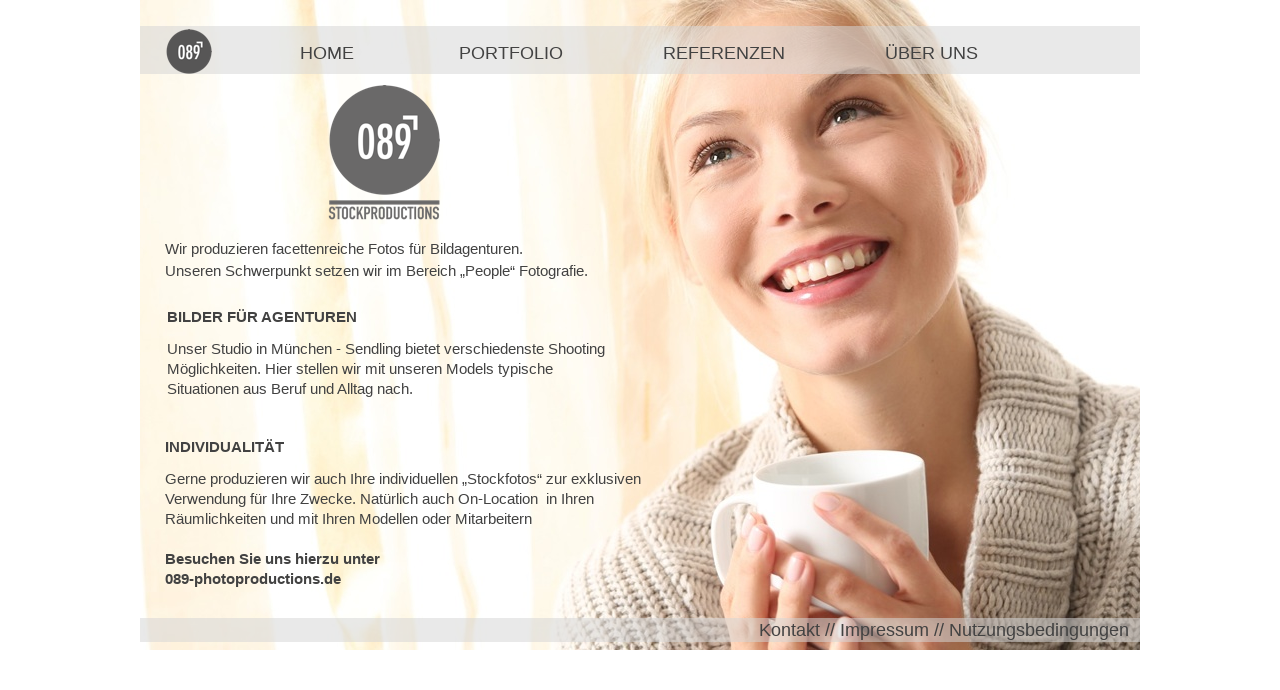

--- FILE ---
content_type: text/html
request_url: http://www.089-stockproductions.de/089Stockproductions/Home.html
body_size: 2971
content:
<?xml version="1.0" encoding="UTF-8"?>
<!DOCTYPE html PUBLIC "-//W3C//DTD XHTML 1.0 Transitional//EN" "http://www.w3.org/TR/xhtml1/DTD/xhtml1-transitional.dtd">


<html xmlns="http://www.w3.org/1999/xhtml" xml:lang="de" lang="de">
  <head><meta http-equiv="Content-Type" content="text/html; charset=UTF-8" />
    
    <meta name="Generator" content="iWeb 3.0.4" />
    <meta name="iWeb-Build" content="local-build-20150626" />
    <meta http-equiv="X-UA-Compatible" content="IE=EmulateIE7" />
    <meta name="viewport" content="width=1000" />
    <title>Home</title>
    <link rel="stylesheet" type="text/css" media="screen,print" href="Home_files/Home.css" />
    <!--[if lt IE 8]><link rel='stylesheet' type='text/css' media='screen,print' href='Home_files/HomeIE.css'/><![endif]-->
    <!--[if gte IE 8]><link rel='stylesheet' type='text/css' media='screen,print' href='Media/IE8.css'/><![endif]-->
    <script type="text/javascript" src="Scripts/iWebSite.js"></script>
    <script type="text/javascript" src="Scripts/iWebImage.js"></script>
    <script type="text/javascript" src="Home_files/Home.js"></script>
  </head>
  <body style="background: rgb(255, 255, 255); margin: 0pt; " onload="onPageLoad();">
    <div style="text-align: center; ">
      <div style="margin-bottom: 0px; margin-left: auto; margin-right: auto; margin-top: 0px; overflow: hidden; position: relative; word-wrap: break-word;  background: rgb(255, 255, 255); text-align: left; width: 1000px; " id="body_content">
        <div style="float: left; margin-left: 0px; position: relative; width: 1000px; z-index: 0; " id="nav_layer">
          <div style="height: 0px; line-height: 0px; " class="bumper"> </div>
          <div style="clear: both; height: 0px; line-height: 0px; " class="spacer"> </div>
        </div>
        <div style="height: 50px; margin-left: 0px; position: relative; width: 1000px; z-index: 10; " id="header_layer">
          <div style="height: 0px; line-height: 0px; " class="bumper"> </div>
          <div class="tinyText" style="height: 59px; left: 500px; position: absolute; top: 20px; width: 161px; z-index: 1; ">
            <img usemap="#map1" id="shapeimage_1" src="Home_files/shapeimage_1.png" style="border: none; height: 67px; left: -5px; position: absolute; top: -5px; width: 171px; z-index: 1; " alt="" title="" /><map name="map1" id="map1"><area href="Referenzen.html" title="Referenzen.html" alt="Referenzen.html" coords="5, 5, 166, 64" /></map>
          </div>
          


          <div style="height: 47px; width: 46px;  height: 47px; left: 25px; position: absolute; top: 29px; width: 46px; z-index: 1; " class="tinyText style_SkipStroke stroke_0">
            <a href="http://www.werner-heiber.de/089-Startscreen.html" title="http://www.werner-heiber.de/089-Startscreen.html" onclick="window.open(this.href); return false;" onkeypress="window.open(this.href); return false;"><img src="Home_files/089_Mittelgraunur089.png" alt="" style="border: none; height: 47px; width: 47px; " /></a>
          </div>
        </div>
        <div style="margin-left: 0px; position: relative; width: 1000px; z-index: 5; " id="body_layer">
          <div style="height: 0px; line-height: 0px; " class="bumper"> </div>
          <div style="height: 717px; width: 1076px;  height: 717px; left: -53px; position: absolute; top: -50px; width: 1076px; z-index: 1; " class="tinyText style_SkipStroke stroke_0">
            <img src="Home_files/IMG_0534.jpg" alt="" style="border: none; height: 717px; width: 1076px; " />
          </div>
          


          <div id="id1" style="height: 100px; left: 458px; position: absolute; top: 435px; width: 100px; z-index: 1; " class="style_SkipStroke_1 shape-with-text">
            <div class="text-content graphic_textbox_layout_style_default_External_100_100" style="padding: 0px; ">
              <div class="graphic_textbox_layout_style_default"></div>
            </div>
          </div>
          


          <div id="id2" style="height: 47px; left: 468px; position: absolute; top: 445px; width: 520px; z-index: 1; " class="style_SkipStroke_1 shape-with-text">
            <div class="text-content graphic_textbox_layout_style_default_External_520_47" style="padding: 0px; ">
              <div class="graphic_textbox_layout_style_default"></div>
            </div>
          </div>
          


          <div id="id3" style="height: 48px; left: -2px; position: absolute; top: -24px; width: 1003px; z-index: 1; " class="style_SkipStroke_2 shape-with-text">
            <div class="text-content graphic_shape_layout_style_default_External_1003_48" style="padding: 0px; ">
              <div class="graphic_shape_layout_style_default"></div>
            </div>
          </div>
          


          <div id="id4" style="height: 24px; left: -2px; position: absolute; top: 568px; width: 1003px; z-index: 1; " class="style_SkipStroke_2 shape-with-text">
            <div class="text-content graphic_shape_layout_style_default_External_1003_24" style="padding: 0px; ">
              <div class="graphic_shape_layout_style_default"></div>
            </div>
          </div>
          


          <div id="id5" style="height: 33px; left: 548px; position: absolute; top: 563px; width: 445px; z-index: 1; " class="style_SkipStroke_1 shape-with-text">
            <div class="text-content graphic_textbox_layout_style_default_External_445_33" style="padding: 0px; ">
              <div class="graphic_textbox_layout_style_default">
                <p style="padding-bottom: 0pt; padding-top: 0pt; " class="paragraph_style">Kontakt // Impressum // Nutzungsbedingungen </p>
              </div>
            </div>
          </div>
          


          <div id="id6" style="height: 54px; left: 21px; position: absolute; top: 184px; width: 446px; z-index: 1; " class="style_SkipStroke_1 shape-with-text">
            <div class="text-content graphic_textbox_layout_style_default_External_446_54" style="padding: 0px; ">
              <div class="graphic_textbox_layout_style_default">
                <p style="padding-top: 0pt; " class="paragraph_style_1">Wir produzieren facettenreiche Fotos für Bildagenturen. <br /></p>
                <p style="padding-bottom: 0pt; " class="paragraph_style_1">Unseren Schwerpunkt setzen wir im Bereich „People“ Fotografie.</p>
              </div>
            </div>
          </div>
          


          <div id="id7" style="height: 106px; left: 23px; position: absolute; top: 253px; width: 465px; z-index: 1; " class="style_SkipStroke_1 shape-with-text">
            <div class="text-content graphic_textbox_layout_style_default_External_465_106" style="padding: 0px; ">
              <div class="graphic_textbox_layout_style_default">
                <p style="padding-top: 0pt; " class="paragraph_style_2">BILDER FÜR AGENTUREN <br /></p>
                <p class="paragraph_style_3"><br /></p>
                <p style="padding-bottom: 0pt; " class="paragraph_style_1">Unser Studio in München - Sendling bietet verschiedenste Shooting Möglichkeiten. Hier stellen wir mit unseren Models typische Situationen aus Beruf und Alltag nach. </p>
              </div>
            </div>
          </div>
          


          <div id="id8" style="height: 171px; left: 21px; position: absolute; top: 383px; width: 493px; z-index: 1; " class="style_SkipStroke_1 shape-with-text">
            <div class="text-content graphic_textbox_layout_style_default_External_493_171" style="padding: 0px; ">
              <div class="graphic_textbox_layout_style_default">
                <p style="padding-top: 0pt; " class="paragraph_style_2">INDIVIDUALITÄT<br /></p>
                <p class="paragraph_style_3"><br /></p>
                <p class="paragraph_style_1">Gerne produzieren wir auch Ihre individuellen „Stockfotos“ zur exklusiven Verwendung für Ihre Zwecke. Natürlich auch On-Location  in Ihren Räumlichkeiten und mit Ihren Modellen oder Mitarbeitern <br /></p>
                <p class="paragraph_style_1"><br /></p>
                <p class="paragraph_style_2">Besuchen Sie uns hierzu unter <br /></p>
                <p style="padding-bottom: 0pt; " class="paragraph_style_2">089-photoproductions.de</p>
              </div>
            </div>
          </div>
          


          <div style="height: 139px; width: 111px;  height: 139px; left: 188px; position: absolute; top: 35px; width: 111px; z-index: 1; " class="tinyText style_SkipStroke stroke_0">
            <img src="Home_files/089_Mittelgrau.png" alt="" style="border: none; height: 139px; width: 112px; " />
          </div>
          


          <div id="id9" style="height: 33px; left: 76px; position: absolute; top: -14px; width: 912px; z-index: 1; " class="style_SkipStroke_1 shape-with-text">
            <div class="text-content graphic_textbox_layout_style_default_External_912_33" style="padding: 0px; ">
              <div class="graphic_textbox_layout_style_default">
                <p style="padding-bottom: 0pt; padding-top: 0pt; " class="paragraph_style_4">                HOME                     PORTFOLIO                    REFERENZEN                    ÜBER UNS </p>
              </div>
            </div>
          </div>
          


          <div class="tinyText" style="height: 67px; left: 717px; position: absolute; top: -31px; width: 132px; z-index: 1; ">
            <img usemap="#map2" id="shapeimage_2" src="Home_files/shapeimage_2.png" style="border: none; height: 75px; left: -5px; position: absolute; top: -5px; width: 142px; z-index: 1; " alt="" title="" /><map name="map2" id="map2"><area href="Uber_uns.html" title="Uber_uns.html" alt="Uber_uns.html" coords="5, 5, 137, 72" /></map>
          </div>
          


          <div class="tinyText" style="height: 57px; left: 23px; position: absolute; top: 502px; width: 244px; z-index: 1; ">
            <img usemap="#map3" id="shapeimage_3" src="Home_files/shapeimage_3.png" style="border: none; height: 65px; left: -5px; position: absolute; top: -5px; width: 254px; z-index: 1; " alt="" title="" /><map name="map3" id="map3"><area href="http://www.werner-heiber.de/Home.html" title="http://www.werner-heiber.de/Home.html" alt="http://www.werner-heiber.de/Home.html" coords="5, 5, 249, 62" onclick="window.open(this.href); return false;" onkeypress="window.open(this.href); return false;" /></map>
          </div>
          


          <div class="tinyText" style="height: 22px; left: 585px; position: absolute; top: 567px; width: 89px; z-index: 1; ">
            <img usemap="#map4" id="shapeimage_4" src="Home_files/shapeimage_4.png" style="border: none; height: 38px; left: -5px; position: absolute; top: -5px; width: 99px; z-index: 1; " alt="" title="" /><map name="map4" id="map4"><area href="Kontakt.html" title="Kontakt.html" alt="Kontakt.html" coords="5, 5, 94, 27" /></map>
          </div>
          


          <div class="tinyText" style="height: 22px; left: 693px; position: absolute; top: 568px; width: 89px; z-index: 1; ">
            <img usemap="#map5" id="shapeimage_5" src="Home_files/shapeimage_5.png" style="border: none; height: 38px; left: -5px; position: absolute; top: -5px; width: 99px; z-index: 1; " alt="" title="" /><map name="map5" id="map5"><area href="Impressum.html" title="Impressum.html" alt="Impressum.html" coords="5, 5, 94, 27" /></map>
          </div>
          


          <div class="tinyText" style="height: 22px; left: 801px; position: absolute; top: 569px; width: 189px; z-index: 1; ">
            <img usemap="#map6" id="shapeimage_6" src="Home_files/shapeimage_6.png" style="border: none; height: 38px; left: -5px; position: absolute; top: -5px; width: 199px; z-index: 1; " alt="" title="" /><map name="map6" id="map6"><area href="Nutzungsbedingungen.html" title="Nutzungsbedingungen.html" alt="Nutzungsbedingungen.html" coords="5, 5, 194, 27" /></map>
          </div>
          


          <div class="tinyText" style="height: 60px; left: 130px; position: absolute; top: -30px; width: 105px; z-index: 1; ">
            <img usemap="#map7" id="shapeimage_7" src="Home_files/shapeimage_7.png" style="border: none; height: 68px; left: -5px; position: absolute; top: -5px; width: 115px; z-index: 1; " alt="" title="" /><map name="map7" id="map7"></map>
          </div>
          


          <div class="tinyText" style="height: 57px; left: 292px; position: absolute; top: -32px; width: 132px; z-index: 1; ">
            <img usemap="#map8" id="shapeimage_8" src="Home_files/shapeimage_8.png" style="border: none; height: 65px; left: -5px; position: absolute; top: -5px; width: 142px; z-index: 1; " alt="" title="" /><map name="map8" id="map8"><area href="Portfolio.html" title="Portfolio.html" alt="Portfolio.html" coords="5, 5, 137, 62" /></map>
          </div>
          <div style="height: 600px; line-height: 600px; " class="spacer"> </div>
        </div>
        <div style="height: 0px; line-height: 0px; margin-left: 0px; position: relative; width: 1000px; z-index: 15; " id="footer_layer">
          <div style="height: 0px; line-height: 0px; " class="bumper"> </div>
        </div>
      </div>
    </div>
  </body>
</html>


